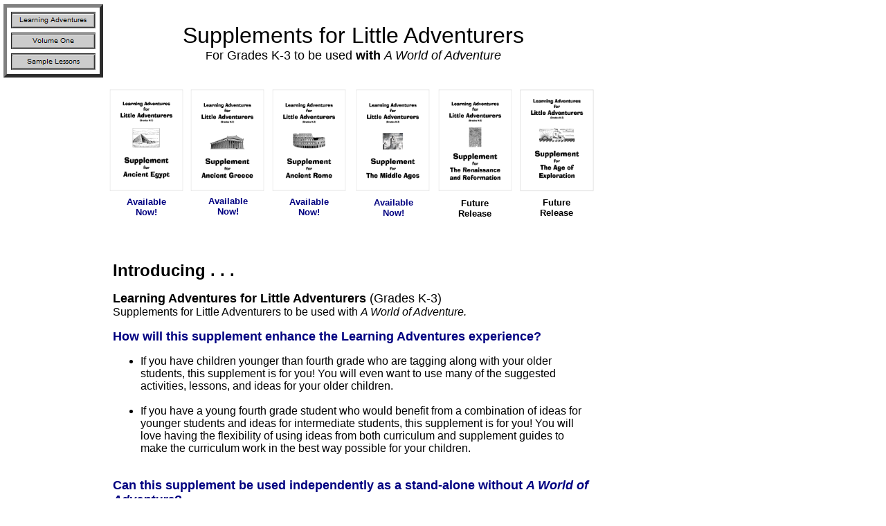

--- FILE ---
content_type: text/html
request_url: http://learning-adventures.org/Volume_One/For_Little_Adventurers/for_little_adventurers.html
body_size: 5818
content:

<!DOCTYPE HTML PUBLIC "-//W3C//DTD HTML 4.01 Transitional//EN">
<HTML>
<HEAD>
<TITLE>For Little Adventurers</TITLE>
<META HTTP-EQUIV="Content-Type" CONTENT="text/html; charset=ISO-8859-1">
<META NAME="Author" CONTENT="John Holt">
<META NAME="Generator" CONTENT="NetObjects Fusion 4.0.1 for Windows">
<META NAME="Keywords" CONTENT="unit studies,unit study curriculum, Dorian Holt, Learning Adventures, A World of Adventure, homeschool, Unit Study, home school, homeschool curriculum">
<META NAME="DESCRIPTION" CONTENT="Learning Adventures is a history based unit study curriculum for Christian homeschools covering all subjects but math for grades 4 through 8.">
<META NAME="KEYWORDS" CONTENT="Homeschool, Home School, Unit Study, Learning Adventures, Learning Adventure, Dorian Holt">
<SCRIPT TYPE="text/javascript">
<!--
function F_loadRollover(){} function F_roll(){}
//-->
</SCRIPT>
<SCRIPT TYPE="text/javascript" SRC="../../rollover.js"></SCRIPT>
</HEAD>
<BODY BGCOLOR="#FFFFFF" TEXT="#000000" LINK="#990000" VLINK="#999933" STYLE="margin: 0px;">
    <TABLE CELLPADDING="0" CELLSPACING="0" BORDER="0" WIDTH="861">
        <TR VALIGN="TOP" ALIGN="LEFT">
            <TD>
                <TABLE BORDER="0" CELLSPACING="0" CELLPADDING="0" WIDTH="147">
                    <TR VALIGN="TOP" ALIGN="LEFT">
                        <TD WIDTH="5" HEIGHT="6"><IMG SRC="../../clearpixel.gif" WIDTH="5" HEIGHT="1" BORDER="0" ALT=""></TD>
                        <TD WIDTH="65"><IMG SRC="../../clearpixel.gif" WIDTH="65" HEIGHT="1" BORDER="0" ALT=""></TD>
                        <TD WIDTH="77"><IMG SRC="../../clearpixel.gif" WIDTH="77" HEIGHT="1" BORDER="0" ALT=""></TD>
                    </TR>
                    <TR VALIGN="TOP" ALIGN="LEFT">
                        <TD HEIGHT="100"></TD>
                        <TD COLSPAN="2" WIDTH="142">
                            <TABLE ID="VerticalNavigationBar2" BORDER="5" CELLSPACING="6" CELLPADDING="0" WIDTH="142">
                                <TR VALIGN="TOP" ALIGN="LEFT">
                                    <TD WIDTH="120" HEIGHT="22"><A HREF="../../index.html" style="cursor:hand; text-decoration:none;" onMouseOver="F_loadRollover('NavigationButton1','',0);F_roll('NavigationButton1',1)" onMouseOut="F_roll(
                                        'NavigationButton1',0)"><IMG ID="NavigationButton1" NAME="NavigationButton1" HEIGHT="22" WIDTH="120" SRC="../../Learning_Adventures_Np1_1.gif"
                                         onmouseover="F_loadRollover(this,'Learning_Adventures_NRp2_1.gif',0)" BORDER="0" ALT="Learning Adventures" TITLE="Learning Adventures"></A></TD>
                                </TR>
                                <TR VALIGN="TOP" ALIGN="LEFT">
                                    <TD WIDTH="120" HEIGHT="22"><A HREF="../../Volume_One/volume_one.html" style="cursor:hand; text-decoration:none;" onMouseOver="F_loadRollover('NavigationButton2','',0);F_roll('NavigationButton2',1)" onMouseOut=
                                        "F_roll('NavigationButton2',0)"><IMG ID="NavigationButton2" NAME="NavigationButton2" HEIGHT="22" WIDTH="120" SRC="../../Volume_One_Np1_1.gif" onmouseover="F_loadRollover(this,'Volume_One_NRp2_1.gif',0)"
                                         BORDER="0" ALT="Volume One" TITLE="Volume One"></A></TD>
                                </TR>
                                <TR VALIGN="TOP" ALIGN="LEFT">
                                    <TD WIDTH="120" HEIGHT="22"><A HREF="../../Volume_One/For_Little_Adventurers/Sample_Lessons/sample_lessons.html" style="cursor:hand; text-decoration:none;" onMouseOver="F_loadRollover('NavigationButton3','',0);
                                        F_roll('NavigationButton3',1)" onMouseOut="F_roll('NavigationButton3',0)"><IMG ID="NavigationButton3" NAME="NavigationButton3" HEIGHT="22" WIDTH="120" SRC="../../Sample_Lessons_Np1_1.gif"
                                         onmouseover="F_loadRollover(this,'Sample_Lessons_NRp2_1.gif',0)" BORDER="0" ALT="Sample Lessons" TITLE="Sample Lessons"></A></TD>
                                </TR>
                            </TABLE>
                        </TD>
                    </TR>
                    <TR VALIGN="TOP" ALIGN="LEFT">
                        <TD COLSPAN="3" HEIGHT="3277"></TD>
                    </TR>
                    <TR VALIGN="TOP" ALIGN="LEFT">
                        <TD HEIGHT="29" COLSPAN="2" WIDTH="70"><A HREF="http://www.netobjects.com"><IMG ID="BuiltByNOF" HEIGHT="29" WIDTH="70" SRC="../../BuiltByNOF.gif" BORDER="0" ALT=""></A></TD>
                        <TD></TD>
                    </TR>
                </TABLE>
            </TD>
            <TD>
                <TABLE BORDER="0" CELLSPACING="0" CELLPADDING="0" WIDTH="714">
                    <TR VALIGN="TOP" ALIGN="LEFT">
                        <TD WIDTH="9" HEIGHT="33"><IMG SRC="../../clearpixel.gif" WIDTH="9" HEIGHT="1" BORDER="0" ALT=""></TD>
                        <TD WIDTH="705"><IMG SRC="../../clearpixel.gif" WIDTH="705" HEIGHT="1" BORDER="0" ALT=""></TD>
                    </TR>
                    <TR VALIGN="TOP" ALIGN="LEFT">
                        <TD></TD>
                        <TD WIDTH="705">
                            <P ALIGN="CENTER"><FONT SIZE="+3" FACE="Comic Sans MS,Chicago,Sans-serif,cursive">Supplements for Little Adventurers<BR></FONT><FONT FACE="Comic Sans MS,Chicago,Sans-serif,cursive">F</FONT><FONT SIZE="+1"
                                 FACE="Comic Sans MS,Chicago,Sans-serif,cursive">or Grades K-3 to be used <B>with</B> <I>A World of Adventure</I></FONT></P>
                        </TD>
                    </TR>
                </TABLE>
                <TABLE CELLPADDING="0" CELLSPACING="0" BORDER="0" WIDTH="709">
                    <TR VALIGN="TOP" ALIGN="LEFT">
                        <TD>
                            <TABLE BORDER="0" CELLSPACING="0" CELLPADDING="0" WIDTH="116">
                                <TR VALIGN="TOP" ALIGN="LEFT">
                                    <TD WIDTH="9" HEIGHT="37"><IMG SRC="../../clearpixel.gif" WIDTH="9" HEIGHT="1" BORDER="0" ALT=""></TD>
                                    <TD WIDTH="8"><IMG SRC="../../clearpixel.gif" WIDTH="8" HEIGHT="1" BORDER="0" ALT=""></TD>
                                    <TD WIDTH="90"><IMG SRC="../../clearpixel.gif" WIDTH="90" HEIGHT="1" BORDER="0" ALT=""></TD>
                                    <TD WIDTH="9"><IMG SRC="../../clearpixel.gif" WIDTH="9" HEIGHT="1" BORDER="0" ALT=""></TD>
                                </TR>
                                <TR VALIGN="TOP" ALIGN="LEFT">
                                    <TD HEIGHT="149"></TD>
                                    <TD COLSPAN="3" WIDTH="107"><IMG ID="Picture14" HEIGHT="149" WIDTH="107" SRC="../../Volume_One/For_Little_Adventurers/cover_page_-_Little_Adventures_-_Egypt_1.jpg" BORDER="0"
                                         ALT="cover page - Little Adventures - Egypt_1" TITLE="cover page - Little Adventures - Egypt_1"></TD>
                                </TR>
                                <TR VALIGN="TOP" ALIGN="LEFT">
                                    <TD COLSPAN="4" HEIGHT="7"></TD>
                                </TR>
                                <TR VALIGN="TOP" ALIGN="LEFT">
                                    <TD COLSPAN="2"></TD>
                                    <TD WIDTH="90">
                                        <P ALIGN="CENTER"><B><FONT COLOR="#000080" SIZE="-1" FACE="Comic Sans MS,Chicago,Sans-serif,cursive">Available<BR>Now!</FONT></B></P>
                                    </TD>
                                    <TD></TD>
                                </TR>
                            </TABLE>
                        </TD>
                        <TD>
                            <TABLE BORDER="0" CELLSPACING="0" CELLPADDING="0" WIDTH="117">
                                <TR VALIGN="TOP" ALIGN="LEFT">
                                    <TD WIDTH="10" HEIGHT="37"><IMG SRC="../../clearpixel.gif" WIDTH="10" HEIGHT="1" BORDER="0" ALT=""></TD>
                                    <TD WIDTH="9"><IMG SRC="../../clearpixel.gif" WIDTH="9" HEIGHT="1" BORDER="0" ALT=""></TD>
                                    <TD WIDTH="90"><IMG SRC="../../clearpixel.gif" WIDTH="90" HEIGHT="1" BORDER="0" ALT=""></TD>
                                    <TD WIDTH="8"><IMG SRC="../../clearpixel.gif" WIDTH="8" HEIGHT="1" BORDER="0" ALT=""></TD>
                                </TR>
                                <TR VALIGN="TOP" ALIGN="LEFT">
                                    <TD HEIGHT="149"></TD>
                                    <TD COLSPAN="3" WIDTH="107"><IMG ID="Picture16" HEIGHT="149" WIDTH="107" SRC="../../Volume_One/For_Little_Adventurers/Cover_page_-_Little_Adventures_-_Greece_1.jpg" BORDER="0"
                                         ALT="Cover page - Little Adventures - Greece_1" TITLE="Cover page - Little Adventures - Greece_1"></TD>
                                </TR>
                                <TR VALIGN="TOP" ALIGN="LEFT">
                                    <TD COLSPAN="4" HEIGHT="6"></TD>
                                </TR>
                                <TR VALIGN="TOP" ALIGN="LEFT">
                                    <TD COLSPAN="2"></TD>
                                    <TD WIDTH="90">
                                        <P ALIGN="CENTER"><B><FONT COLOR="#000080" SIZE="-1" FACE="Comic Sans MS,Chicago,Sans-serif,cursive">Available<BR>Now!</FONT></B></P>
                                    </TD>
                                    <TD></TD>
                                </TR>
                            </TABLE>
                        </TD>
                        <TD>
                            <TABLE BORDER="0" CELLSPACING="0" CELLPADDING="0" WIDTH="118">
                                <TR VALIGN="TOP" ALIGN="LEFT">
                                    <TD WIDTH="11" HEIGHT="37"><IMG SRC="../../clearpixel.gif" WIDTH="11" HEIGHT="1" BORDER="0" ALT=""></TD>
                                    <TD WIDTH="8"><IMG SRC="../../clearpixel.gif" WIDTH="8" HEIGHT="1" BORDER="0" ALT=""></TD>
                                    <TD WIDTH="90"><IMG SRC="../../clearpixel.gif" WIDTH="90" HEIGHT="1" BORDER="0" ALT=""></TD>
                                    <TD WIDTH="9"><IMG SRC="../../clearpixel.gif" WIDTH="9" HEIGHT="1" BORDER="0" ALT=""></TD>
                                </TR>
                                <TR VALIGN="TOP" ALIGN="LEFT">
                                    <TD HEIGHT="149"></TD>
                                    <TD COLSPAN="3" WIDTH="107"><IMG ID="Picture17" HEIGHT="149" WIDTH="107" SRC="../../Volume_One/For_Little_Adventurers/Cover_page_-_Little_Adventures_-_Rome_1.jpg" BORDER="0"
                                         ALT="Cover page - Little Adventures - Rome_1" TITLE="Cover page - Little Adventures - Rome_1"></TD>
                                </TR>
                                <TR VALIGN="TOP" ALIGN="LEFT">
                                    <TD COLSPAN="4" HEIGHT="7"></TD>
                                </TR>
                                <TR VALIGN="TOP" ALIGN="LEFT">
                                    <TD COLSPAN="2"></TD>
                                    <TD WIDTH="90">
                                        <P ALIGN="CENTER"><B><FONT COLOR="#000080" SIZE="-1" FACE="Comic Sans MS,Chicago,Sans-serif,cursive">Available<BR>Now!</FONT></B></P>
                                    </TD>
                                    <TD></TD>
                                </TR>
                            </TABLE>
                        </TD>
                        <TD>
                            <TABLE BORDER="0" CELLSPACING="0" CELLPADDING="0" WIDTH="121">
                                <TR VALIGN="TOP" ALIGN="LEFT">
                                    <TD WIDTH="14" HEIGHT="37"><IMG SRC="../../clearpixel.gif" WIDTH="14" HEIGHT="1" BORDER="0" ALT=""></TD>
                                    <TD WIDTH="9"><IMG SRC="../../clearpixel.gif" WIDTH="9" HEIGHT="1" BORDER="0" ALT=""></TD>
                                    <TD WIDTH="90"><IMG SRC="../../clearpixel.gif" WIDTH="90" HEIGHT="1" BORDER="0" ALT=""></TD>
                                    <TD WIDTH="8"><IMG SRC="../../clearpixel.gif" WIDTH="8" HEIGHT="1" BORDER="0" ALT=""></TD>
                                </TR>
                                <TR VALIGN="TOP" ALIGN="LEFT">
                                    <TD HEIGHT="149"></TD>
                                    <TD COLSPAN="3" WIDTH="107"><IMG ID="Picture18" HEIGHT="149" WIDTH="107" SRC="../../Volume_One/For_Little_Adventurers/Cover_page_-_Little_Adventures_-_Middle_Ages_1.jpg" BORDER="0"
                                         ALT="Cover page - Little Adventures - Middle Ages_1" TITLE="Cover page - Little Adventures - Middle Ages_1"></TD>
                                </TR>
                                <TR VALIGN="TOP" ALIGN="LEFT">
                                    <TD COLSPAN="4" HEIGHT="8"></TD>
                                </TR>
                                <TR VALIGN="TOP" ALIGN="LEFT">
                                    <TD COLSPAN="2"></TD>
                                    <TD WIDTH="90">
                                        <P ALIGN="CENTER"><B><FONT COLOR="#000080" SIZE="-1" FACE="Comic Sans MS,Chicago,Sans-serif,cursive">Available<BR>Now!</FONT></B></P>
                                    </TD>
                                    <TD></TD>
                                </TR>
                            </TABLE>
                        </TD>
                        <TD>
                            <TABLE BORDER="0" CELLSPACING="0" CELLPADDING="0" WIDTH="119">
                                <TR VALIGN="TOP" ALIGN="LEFT">
                                    <TD WIDTH="12" HEIGHT="37"><IMG SRC="../../clearpixel.gif" WIDTH="12" HEIGHT="1" BORDER="0" ALT=""></TD>
                                    <TD WIDTH="8"><IMG SRC="../../clearpixel.gif" WIDTH="8" HEIGHT="1" BORDER="0" ALT=""></TD>
                                    <TD WIDTH="90"><IMG SRC="../../clearpixel.gif" WIDTH="90" HEIGHT="1" BORDER="0" ALT=""></TD>
                                    <TD WIDTH="9"><IMG SRC="../../clearpixel.gif" WIDTH="9" HEIGHT="1" BORDER="0" ALT=""></TD>
                                </TR>
                                <TR VALIGN="TOP" ALIGN="LEFT">
                                    <TD HEIGHT="149"></TD>
                                    <TD COLSPAN="3" WIDTH="107"><IMG ID="Picture19" HEIGHT="149" WIDTH="107" SRC="../../Volume_One/For_Little_Adventurers/Cover_page_-_Little_Adventures_-_Ren___Ref_1.jpg" BORDER="0"
                                         ALT="Cover page - Little Adventures - Ren & Ref_1" TITLE="Cover page - Little Adventures - Ren & Ref_1"></TD>
                                </TR>
                                <TR VALIGN="TOP" ALIGN="LEFT">
                                    <TD COLSPAN="4" HEIGHT="9"></TD>
                                </TR>
                                <TR VALIGN="TOP" ALIGN="LEFT">
                                    <TD COLSPAN="2"></TD>
                                    <TD WIDTH="90">
                                        <P ALIGN="CENTER"><B><FONT SIZE="-1" FACE="Comic Sans MS,Chicago,Sans-serif,cursive">Future<BR>Release</FONT></B></P>
                                    </TD>
                                    <TD></TD>
                                </TR>
                            </TABLE>
                        </TD>
                        <TD>
                            <TABLE BORDER="0" CELLSPACING="0" CELLPADDING="0" WIDTH="118">
                                <TR VALIGN="TOP" ALIGN="LEFT">
                                    <TD WIDTH="11" HEIGHT="37"><IMG SRC="../../clearpixel.gif" WIDTH="11" HEIGHT="1" BORDER="0" ALT=""></TD>
                                    <TD WIDTH="8"><IMG SRC="../../clearpixel.gif" WIDTH="8" HEIGHT="1" BORDER="0" ALT=""></TD>
                                    <TD WIDTH="90"><IMG SRC="../../clearpixel.gif" WIDTH="90" HEIGHT="1" BORDER="0" ALT=""></TD>
                                    <TD WIDTH="9"><IMG SRC="../../clearpixel.gif" WIDTH="9" HEIGHT="1" BORDER="0" ALT=""></TD>
                                </TR>
                                <TR VALIGN="TOP" ALIGN="LEFT">
                                    <TD HEIGHT="149"></TD>
                                    <TD COLSPAN="3" WIDTH="107"><IMG ID="Picture15" HEIGHT="149" WIDTH="107" SRC="../../Volume_One/For_Little_Adventurers/Cover_page_-_Little_Adventures_-_Age_of_Exploration_2.jpg" BORDER="0"
                                         ALT="Cover page - Little Adventures - Age of Exploration_2" TITLE="Cover page - Little Adventures - Age of Exploration_2"></TD>
                                </TR>
                                <TR VALIGN="TOP" ALIGN="LEFT">
                                    <TD COLSPAN="4" HEIGHT="8"></TD>
                                </TR>
                                <TR VALIGN="TOP" ALIGN="LEFT">
                                    <TD COLSPAN="2"></TD>
                                    <TD WIDTH="90">
                                        <P ALIGN="CENTER"><B><FONT SIZE="-1" FACE="Comic Sans MS,Chicago,Sans-serif,cursive">Future<BR>Release</FONT></B></P>
                                    </TD>
                                    <TD></TD>
                                </TR>
                            </TABLE>
                        </TD>
                    </TR>
                </TABLE>
                <TABLE BORDER="0" CELLSPACING="0" CELLPADDING="0" WIDTH="706">
                    <TR VALIGN="TOP" ALIGN="LEFT">
                        <TD WIDTH="14" HEIGHT="61"><IMG SRC="../../clearpixel.gif" WIDTH="14" HEIGHT="1" BORDER="0" ALT=""></TD>
                        <TD WIDTH="692"><IMG SRC="../../clearpixel.gif" WIDTH="692" HEIGHT="1" BORDER="0" ALT=""></TD>
                    </TR>
                    <TR VALIGN="TOP" ALIGN="LEFT">
                        <TD></TD>
                        <TD WIDTH="692">
                            <P><B><FONT SIZE="+2" FACE="Comic Sans MS,Chicago,Sans-serif,cursive">Introducing . . .</FONT></B></P>
                            <P><B><FONT SIZE="+1" FACE="Comic Sans MS,Chicago,Sans-serif,cursive">Learning Adventures for Little Adventurers </FONT></B><FONT SIZE="+1" FACE="Comic Sans MS,Chicago,Sans-serif,cursive">(Grades K-3)<BR></FONT><FONT
                                 FACE="Comic Sans MS,Chicago,Sans-serif,cursive">Supplements for Little Adventurers to be used with <I>A World of Adventure.</I></FONT></P>
                            <P ALIGN="LEFT"><B><FONT COLOR="#000080" SIZE="+1" FACE="Comic Sans MS,Chicago,Sans-serif,cursive">How will this supplement enhance the Learning Adventures experience? </FONT></B></P>
                            <UL>
                                <LI><FONT FACE="Comic Sans MS,Chicago,Sans-serif,cursive">If you have children younger than fourth grade who are tagging along with your older students, this supplement is for you!&nbsp;You will even want to use 
                                    many of the suggested activities, lessons, and ideas for your older children.&nbsp;<BR>&nbsp;</FONT></LI>
                                <LI><FONT FACE="Comic Sans MS,Chicago,Sans-serif,cursive">If you have a young fourth grade student who would benefit from a combination of ideas for younger students and ideas for intermediate students, this 
                                    supplement is for you!&nbsp;You will love having the flexibility of using ideas from both curriculum and supplement guides to make the curriculum work in the best way possible for your children.</FONT></LI>
                            </UL>
                            <P ALIGN="LEFT"><BR><B><FONT COLOR="#000080" SIZE="+1" FACE="Comic Sans MS,Chicago,Sans-serif,cursive">Can this supplement be used independently as a stand-alone without <I>A World of Adventure</I>?</FONT></B></P>
                            <P><B><FONT FACE="Comic Sans MS,Chicago,Sans-serif,cursive">No!</FONT></B><FONT FACE="Comic Sans MS,Chicago,Sans-serif,cursive">&nbsp;Many of the lessons in the supplement will require you to refer to <I>A World of Adventure</I> in order to complete the lesson.</FONT>
                            </P>
                            <P><BR><B><FONT COLOR="#000080" FACE="Comic Sans MS,Chicago,Sans-serif,cursive">How many of the lessons/activities provided in the supplement should I use for my young children each day?</FONT></B></P>
                            <P><FONT FACE="Comic Sans MS,Chicago,Sans-serif,cursive">As many as you like!&nbsp;Many of the lessons will direct you to listen to and participate with the older children in AWOA as well as providing you with an 
                                additional activity especially suited to a younger student.&nbsp;In other cases, alternative lessons and activities will be provided for the younger child.&nbsp;In either of these cases, the extra activities will 
                                not just keep your child &quot;busy&quot; - but they will provide constructive activities, learning growth, and enrichment in the process.&nbsp;In addition, skills and concepts especially for the younger student 
                                will be featured.&nbsp;You will likely want to do as many of the activities and lessons in the supplement that you can, but they are meant for the parent to choose which work best for each day.&nbsp;So, while you 
                                don&#39;t have to do all of them every day, it will be a help to you in involving your younger children if you do!</FONT></P>
                            <P><BR><B><FONT COLOR="#000080" FACE="Comic Sans MS,Chicago,Sans-serif,cursive">Are the games and activities in the lessons of the supplement parent-made or student-made?</FONT></B></P>
                            <P><FONT FACE="Comic Sans MS,Chicago,Sans-serif,cursive">Almost all of the games and activities in the supplement are meant to be student-made.&nbsp;We have planned them carefully so the children will be involved in 
                                learning while they are making their games.&nbsp;Writing spelling words on note cards from the marker board for their spelling game/activity is something children can do that will also provide practice in 
                                spelling!&nbsp;Cutting out fish for a learning game is something that even a kindergarten student can do that will foster creativity and cutting skills.&nbsp;Their fish won&#39;t be as perfect as a parent&#39;s 
                                would be, but they are fish to the child nonetheless!&nbsp;Some lessons will require more guidance and involvement from parents than others, and each child will be working at varying ability levels, so parents will 
                                decide where each child &quot;fits&quot; in each activity.</FONT></P>
                            <P><BR><B><FONT COLOR="#000080" FACE="Comic Sans MS,Chicago,Sans-serif,cursive">Are the lessons ever age-specific?</FONT></B></P>
                            <P><FONT FACE="Comic Sans MS,Chicago,Sans-serif,cursive">Many of the activities in the supplement are things that all the children, regardless of their age, will want to do.&nbsp;Others are especially suited for the 
                                youngest learners, and still others are suited more appropriately for the 2nd or 3rd grade student.&nbsp;When phonics enrichment skill levels are involved, we will usually offer different ideas for children at 
                                various levels.&nbsp;Activities for &quot;Emergent Students&quot; are those that will focus on the earliest learning skills and are usually best for preschool and kindergarten students who are just learning early 
                                literacy concepts.&nbsp;Activities for &quot;Beginning Students&quot; will overlap somewhat with the emergent skills category and will focus on the early learning skills that a kindergarten or beginning first grade 
                                student would be mastering.&nbsp;Activities for &quot;Continuing Students&quot; will overlap somewhat with the beginning skills category and will feature the continuing phonics skills, such as letter-sound 
                                relationships and patterns in words, and blending of letters and letter combinations to read new words.&nbsp;The same three skill levels will apply to spelling and grammar lessons.&nbsp;The Introduction in each 
                                supplement packet will explain this thoroughly.&nbsp;It&#39;s important not to put children into grade level &quot;boxes&quot; as some very young students will be early and strong readers while some primary students 
                                in grades 2-3 will still be struggling with reading concepts.&nbsp;Be sure to choose the activity and level that will meet the needs of the individual child for maximum learning experiences!</FONT></P>
                            <P><BR><B><FONT COLOR="#000080" FACE="Comic Sans MS,Chicago,Sans-serif,cursive">Which subject areas are included in the supplement packets?</FONT></B></P>
                            <P><FONT FACE="Comic Sans MS,Chicago,Sans-serif,cursive">The same subjects that are included in <I>A World of Adventure</I> are also included in the supplements.&nbsp;Bible, language arts, social studies, science, and fine arts for the K-Grade 3 student are included in each supplement packet.&nbsp;Comprehensive Phonics Instruction, Math, and Handwriting are NOT included.&nbsp;These three subjects should be taught with formal programs that will teach the student the correct progression of skills and concepts.&nbsp;However, phonics enrichment activities are included at early elementary levels in our supplement packets, and there will be plenty of opportunities to practice handwriting skills as well.&nbsp;These will all serve as a fun review that will be integrated with the rest of the curriculum.</FONT>
                            </P>
                            <P><BR><B><FONT COLOR="#000080" FACE="Comic Sans MS,Chicago,Sans-serif,cursive">Do I need a separate comprehensive phonics program for a second or third grader?</FONT></B></P>
                            <P><FONT FACE="Comic Sans MS,Chicago,Sans-serif,cursive">If you have an emergent or beginning student, you will need a pre-phonics/phonics program of your choice.&nbsp;For children who are already reading well, a 
                                phonics workbook to practice reading skills is helpful to provide a consistent exposure to continue mastering sound-letter relationships and patterns in words.&nbsp;However, a complete phonics program for strong 
                                readers is not necessary.&nbsp;We will provide phonics enrichment activities that will enhance the unit topics for your benefit and convenience. </FONT></P>
                            <P><FONT FACE="Comic Sans MS,Chicago,Sans-serif,cursive">Currently Available:</FONT></P>
                            <P><FONT FACE="Comic Sans MS,Chicago,Sans-serif,cursive">Ancient Egypt Supplement for Little Adventurers $15 (101 pages)&nbsp;</FONT></P>
                            <P><FONT FACE="Comic Sans MS,Chicago,Sans-serif,cursive">Ancient Greece Supplement for Little Adventurers $15 (104 pages) </FONT></P>
                            <P><FONT FACE="Comic Sans MS,Chicago,Sans-serif,cursive">Ancient Rome Supplement for Little Adventurers $15 (101 pages) </FONT></P>
                            <P><FONT FACE="Comic Sans MS,Chicago,Sans-serif,cursive">Middle Ages Supplement for Little Adventurers $15 (140 pages)</FONT></P>
                            <P><A HREF="../../Volume_One/For_Little_Adventurers/Sample_Lessons/sample_lessons.html"><FONT COLOR="#000080" FACE="Comic Sans MS,Chicago,Sans-serif,cursive">(Click here for sample supplement days.)</FONT></A><FONT COLOR="#000080"
                                 FACE="Comic Sans MS,Chicago,Sans-serif,cursive">&nbsp;&nbsp;&nbsp;&nbsp;&nbsp;&nbsp;&nbsp;&nbsp;&nbsp;&nbsp;&nbsp;&nbsp;&nbsp;</FONT><A HREF="../../Order_Information/order_information.html"><B><FONT COLOR="#993333"
                                 SIZE="-1" FACE="Comic Sans MS,Chicago,Sans-serif,cursive">Click here to order</FONT></B></A></P>
                            <P>&nbsp;</P>
                        </TD>
                    </TR>
                </TABLE>
                <TABLE CELLPADDING="0" CELLSPACING="0" BORDER="0" WIDTH="615">
                    <TR VALIGN="TOP" ALIGN="LEFT">
                        <TD>
                            <TABLE BORDER="0" CELLSPACING="0" CELLPADDING="0" WIDTH="381">
                                <TR VALIGN="TOP" ALIGN="LEFT">
                                    <TD WIDTH="115" HEIGHT="74"><IMG SRC="../../clearpixel.gif" WIDTH="115" HEIGHT="1" BORDER="0" ALT=""></TD>
                                    <TD WIDTH="101"><IMG SRC="../../clearpixel.gif" WIDTH="101" HEIGHT="1" BORDER="0" ALT=""></TD>
                                    <TD></TD>
                                    <TD WIDTH="108"><IMG SRC="../../clearpixel.gif" WIDTH="108" HEIGHT="1" BORDER="0" ALT=""></TD>
                                </TR>
                                <TR VALIGN="TOP" ALIGN="LEFT">
                                    <TD COLSPAN="2" HEIGHT="24"></TD>
                                    <TD WIDTH="57"><A HREF="../../Volume_One/Scope_and_Sequence/scope_and_sequence.html"><IMG ID="Picture52" HEIGHT="24" WIDTH="57" SRC="../../next.jpg" BORDER="0" ALT=""></A></TD>
                                    <TD></TD>
                                </TR>
                                <TR VALIGN="TOP" ALIGN="LEFT">
                                    <TD COLSPAN="4" HEIGHT="3"></TD>
                                </TR>
                                <TR VALIGN="TOP" ALIGN="LEFT">
                                    <TD></TD>
                                    <TD COLSPAN="3" WIDTH="266">
                                        <P ALIGN="CENTER"><B><FONT SIZE="-1" FACE="Comic Sans MS,Chicago,Sans-serif,cursive">Click next to advance<BR>to the Scope and Sequence page</FONT></B></P>
                                    </TD>
                                </TR>
                            </TABLE>
                        </TD>
                        <TD>
                            <TABLE BORDER="0" CELLSPACING="0" CELLPADDING="0" WIDTH="234">
                                <TR VALIGN="TOP" ALIGN="LEFT">
                                    <TD WIDTH="108" HEIGHT="78"><IMG SRC="../../clearpixel.gif" WIDTH="108" HEIGHT="1" BORDER="0" ALT=""></TD>
                                    <TD></TD>
                                </TR>
                                <TR VALIGN="TOP" ALIGN="LEFT">
                                    <TD HEIGHT="64"></TD>
                                    <TD WIDTH="126"><A HREF="../../Order_Information/order_information.html"><IMG ID="Picture53" HEIGHT="64" WIDTH="126" SRC="../../order_page_001.jpg" BORDER="0" ALT=""></A></TD>
                                </TR>
                            </TABLE>
                        </TD>
                    </TR>
                </TABLE>
                <TABLE BORDER="0" CELLSPACING="0" CELLPADDING="0" WIDTH="695">
                    <TR VALIGN="TOP" ALIGN="LEFT">
                        <TD WIDTH="18" HEIGHT="157"><IMG SRC="../../clearpixel.gif" WIDTH="18" HEIGHT="1" BORDER="0" ALT=""></TD>
                        <TD></TD>
                    </TR>
                    <TR VALIGN="TOP" ALIGN="LEFT">
                        <TD HEIGHT="68"></TD>
                        <TD WIDTH="677"><IMG ID="Picture13" HEIGHT="68" WIDTH="677" SRC="../../water.gif" BORDER="0" ALT=""></TD>
                    </TR>
                </TABLE>
                <TABLE CELLPADDING="0" CELLSPACING="0" BORDER="0" WIDTH="711">
                    <TR VALIGN="TOP" ALIGN="LEFT">
                        <TD>
                            <TABLE BORDER="0" CELLSPACING="0" CELLPADDING="0" WIDTH="469">
                                <TR VALIGN="TOP" ALIGN="LEFT">
                                    <TD WIDTH="125" HEIGHT="37"><IMG SRC="../../clearpixel.gif" WIDTH="125" HEIGHT="1" BORDER="0" ALT=""></TD>
                                    <TD WIDTH="2"><IMG SRC="../../clearpixel.gif" WIDTH="2" HEIGHT="1" BORDER="0" ALT=""></TD>
                                    <TD WIDTH="5"><IMG SRC="../../clearpixel.gif" WIDTH="5" HEIGHT="1" BORDER="0" ALT=""></TD>
                                    <TD WIDTH="175"><IMG SRC="../../clearpixel.gif" WIDTH="175" HEIGHT="1" BORDER="0" ALT=""></TD>
                                    <TD WIDTH="101"><IMG SRC="../../clearpixel.gif" WIDTH="101" HEIGHT="1" BORDER="0" ALT=""></TD>
                                    <TD WIDTH="61"><IMG SRC="../../clearpixel.gif" WIDTH="61" HEIGHT="1" BORDER="0" ALT=""></TD>
                                </TR>
                                <TR VALIGN="TOP" ALIGN="LEFT">
                                    <TD></TD>
                                    <TD COLSPAN="3" WIDTH="182">
                                        <P><FONT SIZE="+1" FACE="Comic Sans MS,Chicago,Sans-serif,cursive">Learning Adventures<BR>1146 Kensington Ct.<BR>Seymour, IN&nbsp;47274</FONT></P>
                                    </TD>
                                    <TD COLSPAN="2"></TD>
                                </TR>
                                <TR VALIGN="TOP" ALIGN="LEFT">
                                    <TD COLSPAN="6" HEIGHT="21"></TD>
                                </TR>
                                <TR VALIGN="TOP" ALIGN="LEFT">
                                    <TD COLSPAN="2"></TD>
                                    <TD COLSPAN="4" WIDTH="342">
                                        <P><FONT FACE="Comic Sans MS,Chicago,Sans-serif,cursive">E-mail: </FONT><A HREF="mailto:dorian@learning-adventures.org"><FONT FACE="Comic Sans MS,Chicago,Sans-serif,cursive">Dorian@Learning-Adventures.org</FONT></A><FONT
                                             FACE="Comic Sans MS,Chicago,Sans-serif,cursive"><BR>Phone:&nbsp;(812) 523-0999</FONT></P>
                                    </TD>
                                </TR>
                                <TR VALIGN="TOP" ALIGN="LEFT">
                                    <TD COLSPAN="6" HEIGHT="24"></TD>
                                </TR>
                                <TR VALIGN="TOP" ALIGN="LEFT">
                                    <TD COLSPAN="3"></TD>
                                    <TD COLSPAN="2" WIDTH="276">
                                        <P ALIGN="LEFT"><FONT SIZE="-2" FACE="Comic Sans MS,Chicago,Sans-serif,cursive">Copyright 2026 Learning Adventures, all rights reserved</FONT></P>
                                    </TD>
                                    <TD></TD>
                                </TR>
                            </TABLE>
                        </TD>
                        <TD>
                            <TABLE BORDER="0" CELLSPACING="0" CELLPADDING="0">
                                <TR VALIGN="TOP" ALIGN="LEFT">
                                    <TD WIDTH="90" HEIGHT="37"><IMG SRC="../../clearpixel.gif" WIDTH="90" HEIGHT="1" BORDER="0" ALT=""></TD>
                                    <TD></TD>
                                </TR>
                                <TR VALIGN="TOP" ALIGN="LEFT">
                                    <TD></TD>
                                    <TD NOWRAP>
                                        <P>[<A HREF="../../index.html">Learning&nbsp;Adventures</A>]<BR>[<A HREF="../../About_Our_Curriculum/about_our_curriculum.html">About&nbsp;Our&nbsp;Curriculum</A>]<BR>[<A
                                             HREF="../../Volume_One/volume_one.html">Volume&nbsp;One</A>]<BR>[<A HREF="../../Volume_Two/volume_two.html">Volume&nbsp;Two</A>]<BR>[<A HREF="../../Volume_Three/volume_three.html">Volume&nbsp;Three</A>]
                                            <BR>[<A HREF="../../F_A_Q_/f_a_q_.html">F.A.Q.</A>]<BR>[<A HREF="../../Customer_Comments/customer_comments.html">Customer&nbsp;Comments</A>]<BR>[<A
                                             HREF="../../Sample_Lesson_Plans/sample_lesson_plans.html">Sample&nbsp;Lesson&nbsp;Plans</A>]<BR>[<A HREF="../../About_the_Author/about_the_author.html">About&nbsp;the&nbsp;Author</A>]<BR>[<A
                                             HREF="../../Order_Information/order_information.html">Order&nbsp;Information</A>]<BR>[<A HREF="../../Conference_Talks/conference_talks.html">Conference&nbsp;Talks</A>]<BR>[<A
                                             HREF="../../Projected_Volumes/projected_volumes.html">Projected&nbsp;Volumes</A>]</P>
                                    </TD>
                                </TR>
                            </TABLE>
                        </TD>
                    </TR>
                </TABLE>
            </TD>
        </TR>
    </TABLE>
</BODY>
</HTML>
 

--- FILE ---
content_type: application/javascript
request_url: http://learning-adventures.org/rollover.js
body_size: 5371
content:
/**
* Fusion 8 DHTML Menus
*/
var GLOBAL_LoadedImages=new Array();var GLOBAL_CurrentItem="";var GLOBAL_Close=null;var GLOBAL_Hide=null;var GLOBAL_items=new NOF_OpenedItems();var GLOBAL_slideItem=null;var GLOBAL_slideSpeed=10;var GLOBAL_slidePixel=0;var GLOBAL_slideMinOffset=-800;var GLOBAL_slideMaxOffset=800;var useDebuger=false;
function NOF_DOMBrowser(){
this.getMenuItemLayerStartString=function getMenuItemLayerStartString(menuItemId, parentId){
parentId=((parentId !=null)&&(parentId !="undefined")&&(typeof(parentId)!="undefined"))
? new String(parentId + CONSTANTS.MENU_LAYER_SUFIX): null;menuItemId +=CONSTANTS.MENU_LAYER_SUFIX;var isAutoClose=typeof(C_MENU_AUTO_CLOSE)=="undefined"||C_MENU_AUTO_CLOSE==true ? "true" : "false";return '<DIV ID="' + menuItemId + '" isautoclose="' + isAutoClose + '" STYLE="z-index:5;filter:blendTrans(duration=0.5)" onmouseover="NOF_KeepOpen(\'' + menuItemId + '\', ' + parentId + ')" onmouseout="NOF_KeepClose()">';}
this.getMenuItemLayerEndString=function getMenuItemLayerEndString(){return '</DIV>';}
this.showMenuItem=function showMenuItem(image, item, offsetX, offsetY, openEffect){
if(typeof(item)=="string")
item=this.getItem(item)
image=typeof(image)=="string" ? this.getItem(image): image;var top=this.findItemTopOffset(image);var left=this.findItemLeftOffset(image);var slideDirection="";if(openEffect.indexOf("left")> -1||openEffect.indexOf("Left")> -1){top  +=offsetY;left -=offsetX;slideDirection="left";}else if(openEffect.indexOf("top")> -1||openEffect.indexOf("Top")> -1){top   -=offsetY;left +=offsetX;slideDirection="top";}else if(openEffect.indexOf("right")> -1||openEffect.indexOf("Right")> -1){top  +=offsetY;left +=offsetX;slideDirection="right";}else{top   +=offsetY;left +=offsetX;slideDirection="bottom";}
if(item==null||typeof(item.style)=="undefined"||item.style==null)
return;item.style.top=top;item.style.left=left;item.style.visibility="visible";if(openEffect.indexOf("slide")> -1)
this.slideEffect(item, slideDirection);else if(openEffect.indexOf("fade")> -1)
this.fadeEffect(item);}
this.hideMenuItem=function hideMenuItem(item){
if(typeof(item)=="string")
item=this.getItem(item)
if(item==null||typeof(item)=="undefined"||item==""||typeof(item)=="number")
return;item.style.visibility="hidden";}
this.findItemLeftOffset=function findItemLeftOffset(item){
var offset=item.offsetLeft;if(item.offsetParent)
offset +=this.findItemLeftOffset(item.offsetParent);return offset;}
this.findItemTopOffset=function findItemTopOffset(item){
var offset=item.offsetTop;if(item.offsetParent)
offset +=this.findItemTopOffset(item.offsetParent);return offset;}
this.getItem=function getItem(itemId){return document.getElementById(itemId);}
this.getItemAttribute=function getItemAttribute(itemId, attrId){
if(this.getItem(itemId)){var attr=this.getItem(itemId).attributes;return eval("attr." + attrId.toLowerCase()+ ".value");}
}
this.debug=function debug(txt){
var container=this.getItem("debug");if(useDebuger)
container.value +=txt + "\n";}
this.fadeEffect=function fadeEffect(item){
item.style.visibility="hidden";item.filters.blendTrans.Apply();item.filters.blendTrans.Play();item.style.visibility="visible";}
this.slideEffect=function slideEffect(item, margin){
GLOBAL_slideItem=item;this.setItemClip('rect(auto, auto, auto, auto)');GLOBAL_slidePixel=(margin=="top"||margin=="left")? 100 : 0;this.playEffect(margin);}
this.playEffect=function playEffect(margin){
var clip=GLOBAL_slideItem.style.clip;if(clip.indexOf("-")> 0)
return;if(GLOBAL_slidePixel < GLOBAL_slideMinOffset||GLOBAL_slidePixel > GLOBAL_slideMaxOffset)
return;var rect='rect(';if(margin=="top"){GLOBAL_slidePixel -=3;rect +=GLOBAL_slidePixel +'px auto auto auto)';}else if(margin=="right"){GLOBAL_slidePixel +=3;rect +='auto ' + GLOBAL_slidePixel +'px auto auto)';}else if(margin=="bottom"){GLOBAL_slidePixel +=3;rect +='auto auto ' + GLOBAL_slidePixel + 'px auto)';}else{GLOBAL_slidePixel -=3;rect +='auto auto auto ' + GLOBAL_slidePixel + 'px)';}
this.setItemClip(rect);setTimeout('browser.playEffect("' + margin + '")', GLOBAL_slideSpeed);}
this.setItemClip=function setItemClip(rect){GLOBAL_slideItem.style.clip=rect;}
this.getLayerTag=function getLayerTag(){return "div"};}
function NOF_BrowserNetscapeNavigator(){
window.onclick=HideMenu;this.fadeEffect=function fadeEffect(){return;};
GLOBAL_slideSpeed=1;return this;}
NOF_BrowserNetscapeNavigator.prototype=new NOF_DOMBrowser;function NOF_BrowserInternetExplorer(){
document.onmouseup=HideMenu;}
NOF_BrowserInternetExplorer.prototype=new NOF_DOMBrowser;
function NOF_BrowserNetscape4x(){
this.getMenuItemLayerStartString=function getMenuItemLayerStartString(menuItemId, parentId){
parentId=((parentId !=null)&&(parentId !="undefined")&&(typeof(parentId)!="undefined"))
? new String(parentId + CONSTANTS.MENU_LAYER_SUFIX): null;menuItemId +=CONSTANTS.MENU_LAYER_SUFIX;var isAutoClose=typeof(C_MENU_AUTO_CLOSE)=="undefined"||C_MENU_AUTO_CLOSE==true ? "true" : "false";return '<layer ID="' + menuItemId + '" isautoclose="' + isAutoClose + '" onmouseover="NOF_KeepOpen(\'' + menuItemId + '\', ' + parentId + ')" onmouseout="NOF_KeepClose()">';}
this.getMenuItemLayerEndString=function getMenuItemLayerEndString(){return '</layer>';}
this.getImageParent=function getImageParent(imageObject){
for(var position=0;position < document.layers.length;position++){var layer=document.layers[position];for(var imagePosition=0;imagePosition < layer.document.images.length;imagePosition++){if(layer.document.images[imagePosition].name==imageObject.name){return layer;}
}
}
return null;}
this.showMenuItem=function showMenuItem(image, item, offsetX, offsetY, openEffect){
var parent=this.getImageParent(image);var itemId=image;if(typeof(item)=="string")
item=this.getItem(item)
image=typeof(image)=="string" ? this.getItem(image): image;var top=this.findItemTopOffset(image);var left=this.findItemLeftOffset(image);if(parent !=null){left +=parent.pageX;top +=parent.pageY;}
var slideDirection="";if(openEffect.indexOf("left")> -1||openEffect.indexOf("Left")> -1){top  +=offsetY;left -=offsetX;slideDirection="left";}else if(openEffect.indexOf("top")> -1||openEffect.indexOf("Top")> -1){top   -=offsetY;left +=offsetX;slideDirection="top";}else if(openEffect.indexOf("right")> -1||openEffect.indexOf("Right")> -1){top  +=offsetY;left +=offsetX;slideDirection="right";}else{top   +=offsetY;left  +=offsetX;slideDirection="bottom";}
if(typeof(item)=="undefined")
return;
item.y=parseInt(top);item.x=parseInt(left);item.visibility="visible";if(openEffect.indexOf("slide")> -1)
this.slideEffect(item, slideDirection);else if(openEffect.indexOf("fade")> -1){this.fadeEffect(item);}
}
this.hideMenuItem=function hideMenuItem(item){if(typeof(item)=="string")
item=this.getItem(item)
if(item==null||typeof(item)=="undefined"||item=="")
return;item.visibility="hide";}
this.findItemLeftOffset=function findItemLeftOffset(item){return item.x;}
this.findItemTopOffset=function findItemTopOffset(item){return item.y;}
this.getItem=function getItem(itemId){
if(itemId=="")
return;var item=eval("document.layers['" + itemId + "']");return item;}
this.getItemAttribute=function getItemAttribute(itemId, attrId){
return eval("document.layers['" + itemId.toLowerCase()+ "']." + attrId);}
this.getLayerTag=function getLayerTag(){return "layer"};this.slideEffect=function slideEffect(item, margin){
GLOBAL_slideItem=item;GLOBAL_slidePixel=(margin=="bottom"||margin=="left")? 200 : 0;this.playEffect(margin);}
this.playEffect=function playEffect(margin){
if(GLOBAL_slidePixel < GLOBAL_slideMinOffset||GLOBAL_slidePixel > GLOBAL_slideMaxOffset)
return;if(margin=="top"){GLOBAL_slideItem.clip.bottom=GLOBAL_slidePixel +=1;}else if(margin=="right"){GLOBAL_slideItem.clip.right=GLOBAL_slidePixel +=1;}else if(margin=="bottom"){GLOBAL_slideItem.clip.top=GLOBAL_slidePixel -=1;}else{GLOBAL_slideItem.clip.left=GLOBAL_slidePixel -=1;}
setTimeout('browser.playEffect("' + margin + '")', GLOBAL_slideSpeed);}
}
NOF_BrowserNetscape4x.prototype=new NOF_DOMBrowser;
function NOF_BrowserFactory(){
var agt=navigator.userAgent.toLowerCase();var is_major=parseInt(navigator.appVersion);var is_minor=parseFloat(navigator.appVersion);var is_nav=((agt.indexOf('mozilla')!=-1)&&(agt.indexOf('spoofer')==-1)
&&(agt.indexOf('compatible')==-1)&&(agt.indexOf('opera')==-1)
&&(agt.indexOf('webtv')==-1)&&(agt.indexOf('hotjava')==-1));var is_nav2=(is_nav &&(is_major==2));var is_nav3=(is_nav &&(is_major==3));var is_nav4=(is_nav &&(is_major==4));var is_nav4up=(is_nav &&(is_major >=4));var is_navonly=(is_nav &&((agt.indexOf(";nav")!=-1)||(agt.indexOf(";nav")!=-1)));var is_nav6=(is_nav &&(is_major==5));var is_nav6up=(is_nav &&(is_major >=5));var is_gecko=(agt.indexOf('gecko')!=-1);
var is_ie=((agt.indexOf("msie")!=-1)&&(agt.indexOf("opera")==-1));var is_ie3=(is_ie &&(is_major < 4));var is_ie4=(is_ie &&(is_major==4)&&(agt.indexOf("msie 4")!=-1));var is_ie4up=(is_ie &&(is_major >=4));var is_ie5=(is_ie &&(is_major==4)&&(agt.indexOf("msie 5.0")!=-1));var is_ie5_5=(is_ie &&(is_major==4)&&(agt.indexOf("msie 5.5")!=-1));var is_ie5up=(is_ie && !is_ie3 && !is_ie4);var is_ie5_5up=(is_ie && !is_ie3 && !is_ie4 && !is_ie5);var is_ie6=(is_ie &&(is_major==4)&&(agt.indexOf("msie 6.")!=-1));var is_ie6up=(is_ie && !is_ie3 && !is_ie4 && !is_ie5 && !is_ie5_5);var is_opera=(agt.indexOf("opera")!=-1);var is_opera2=(agt.indexOf("opera 2")!=-1||agt.indexOf("opera/2")!=-1);var is_opera3=(agt.indexOf("opera 3")!=-1||agt.indexOf("opera/3")!=-1);var is_opera4=(agt.indexOf("opera 4")!=-1||agt.indexOf("opera/4")!=-1);var is_opera5=(agt.indexOf("opera 5")!=-1||agt.indexOf("opera/5")!=-1);var is_opera5up=(is_opera && !is_opera2 && !is_opera3 && !is_opera4);this.getBrowser=function getBrowser(){
if(is_ie5up){return new NOF_BrowserInternetExplorer();}
if(is_nav6up){return new NOF_BrowserNetscapeNavigator();}
if(is_opera5up){return new NOF_BrowserInternetExplorer();}
if(is_nav4){return new NOF_BrowserNetscape4x();}
}
}
var browserFactory=new NOF_BrowserFactory();var browser=browserFactory.getBrowser();
var CONSTANTS={MENU_TYPE_IMAGE : "Image",
MENU_TYPE_TEXT  : "Text",
BUTTON_TYPE_IMAGE : "image",
BUTTON_TYPE_TEXT  : "text",
MENU_TABLE_HEADER : '<table border="0" cellspacing="0" cellpadding="0">',
MENU_TABLE_END :    '</table>',
MOUSE_OVER_IMAGE : 1,
MOUSE_OUT_IMAGE  : 2,
MENU_ITEM_HORIZONTAL : false,
MENU_ITEM_VERTICAL   : true,
MENU_LAYER_SUFIX : "LYR",
NOT_A_MAIN_ITEM : 1,
MENU_REFRESH_TIME : 600
}
function NOF_Menu(){return this;}
function NOF_Menu_Item(){
this.id=arguments[0];this.orientation=arguments[1];this.openEffect=arguments[2];this.offsetX=arguments[3];this.offsetY=arguments[4];this.buttons=new Array();this.submenuHeight=0;for(var i=5;i < arguments.length;i++)
this.buttons[i - 5]=arguments[i];
this.getPosition=function(){return new Array(this.offsetX, this.offsetY);}
this.getOffsetX=function getOffsetX(){return this.offsetX;}
this.getOffsetY=function getOffsetY(){return this.offsetY;}
this.getOpenEffect=function getOffsetY(){return this.openEffect;}
this.getOrientation=function getOrientation(){return this.orientation;}
return this;}
function NOF_Menu_Button(link, normal, rollover, submenu){
this.link=link;this.normal=normal;this.rollover=rollover !="" ? rollover : normal;this.submenu=submenu;this.hasSubmenu=function hasSubmenu(){return(this.submenu !=null)
}
this.type=function type(){if(typeof(this.rollover)=="object")
return CONSTANTS.BUTTON_TYPE_TEXT;else if(typeof(this.rollover)=="string")
return CONSTANTS.BUTTON_TYPE_IMAGE;else
return null;}
return this;}
function NOF_Main_Menu(menuItem, parentId){
if(typeof(menuItem)=="undefined")
return;var menuItemId=menuItem.id;var buffer=browser.getMenuItemLayerStartString(menuItemId, parentId)+ '<table width="10" border="' + C_MENU_BORDER + '" cellspacing="' + C_MENU_SPACING + '" cellpadding="0" bgcolor="' + C_MENU_BGCOLOR + '">';var i=0;buffer +='<tr>';while(i < menuItem.buttons.length){var menuButton=menuItem.buttons[i];if(menuButton==null)
return;var submenuId="";if(menuButton.hasSubmenu()&& menuButton.submenu){submenuId=menuButton.submenu.id;}
var link=menuButton.link;var image=menuButton.normal;var rollOverButton=menuButton.rollover;var isImageMenu=menuButton.type()==CONSTANTS.BUTTON_TYPE_IMAGE ? true : false;var imageName=isImageMenu ? menuItemId + 's' + i : 'NavigationButton_' + menuItemId + '_' + i;var isVertical=menuItem.orientation=="vertical" ? true : false;
var target='';if(link.indexOf(' target=')!=-1){target=link.substr(link.indexOf(' target=')+ 8);link=link.substr(0, link.indexOf(' target='));}
buffer +=(isVertical && i > 1)? '<tr><td>' : '<td>';var cursor=link !='javascript:void(0)' ? 'hand' : 'default';buffer +='<a style="text-decoration:none;cursor:' + cursor + ';" href="' + link + '" ';buffer +='onMouseOver="F_roll(\'' + imageName + '\' ,' + CONSTANTS.MOUSE_OVER_IMAGE + ', \'' + menuItemId + '\', \''+
CONSTANTS.NOT_A_MAIN_ITEM + '\')" onMouseOut="F_roll(\'' + imageName + '\' ,' +
CONSTANTS.MOUSE_OUT_IMAGE + ', \''+menuItemId+'\', \'' + CONSTANTS.NOT_A_MAIN_ITEM + '\')"';
buffer +=target.length ? ' target="' + target + '">' : '>';
buffer +=isImageMenu ? '<img border="0" src="' + image + '"' : '<' + browser.getLayerTag()+ ' ';if(typeof(rollOverButton)!="undefined"||rollOverButton.length||!isImageMenu){
if(submenuId !=""){var submenu=menuButton.submenu;if(isImageMenu){buffer +='id="' + imageName + '" name="' + imageName +
'" onLoad="F_loadRollover(this,\'' + rollOverButton + '\', new Array(\'' + submenuId + '\',\'' + submenu.getOrientation()+ '\' , \'' + submenu.getOpenEffect()+ '\', ' + submenu.getOffsetX()+ ',' + submenu.getOffsetY()+ '))"';}else{NOF_MenuLoadRollOver(imageName, rollOverButton, new Array(submenuId, submenu.getOrientation(), submenu.getOpenEffect(), submenu.getOffsetX(), submenu.getOffsetY()));buffer +='id="' + imageName + '" name="' + imageName + '" class="' + imageName +  '" ';
if(typeof(menuButton.rollover)=="object")
buffer+=' style="' + rollOverButton[0]+ '"';}
}
else{if(isImageMenu)
buffer +='id="' + imageName + '" name="' + imageName +
'" onLoad="F_loadRollover(this,\'' + rollOverButton + '\',0)"';else{NOF_MenuLoadRollOver(imageName, rollOverButton, 0);buffer +='id="' + imageName + '" name="' + imageName + '" class="' + imageName + '" ';if(typeof(menuButton.rollover)=="object")
buffer+=' style="' + rollOverButton[0]+'"';}
}
}
buffer +=isImageMenu ? '></a></td>' :
'><' + browser.getLayerTag()+ ' id="' + imageName + '_padding" style="padding:' + rollOverButton[1]+ '" padding="' + rollOverButton[1]+ '" paddingOver="' + rollOverButton[3]+ '">'  + image +
'</' + browser.getLayerTag()+ '></' + browser.getLayerTag()+ '></a></td>';buffer +=isVertical ? "</tr>" : "";i++;}
buffer +=CONSTANTS.MENU_TABLE_END + browser.getMenuItemLayerEndString();document.writeln(buffer);var k=0;while(k < menuItem.buttons.length){if(menuItem.buttons[k].hasSubmenu()){NOF_Main_Menu(menuItem.buttons[k].submenu, menuItem.id);}
k++;}
}
function NOF_MenuLoadRollOver(button, buttonName, submenu){
if(button && button.src &&
(null==button.out||typeof(button.out)==typeof(void(0)))){
var imageSrc=button.src;button.out=new Image();button.out.src=imageSrc;button.over=new Image();
if(buttonName.lastIndexOf('/')>=0||buttonName.lastIndexOf('\\')>=0){imageSrc=buttonName;}else{var i=imageSrc.lastIndexOf('/');if(i < 0)
i=imageSrc.lastIndexOf('\\');if(i < 0)
imageSrc=buttonName;else
imageSrc=imageSrc.substring(0, i + 1)+ buttonName;}
button.over.src=imageSrc;button.submenu=submenu;GLOBAL_LoadedImages[button.name]=button;
}else{if(typeof(buttonName)=="object"){if(typeof(GLOBAL_LoadedImages[button])=="undefined"){GLOBAL_LoadedImages[button + "Normal"]=buttonName[0];GLOBAL_LoadedImages[button + "Over"]=buttonName[2];GLOBAL_LoadedImages[button]=submenu;}
return;}
if(typeof(submenu)!="undefined"  && typeof(button)=="string" && typeof(GLOBAL_LoadedImages[button])=="undefined")
GLOBAL_LoadedImages[button]=submenu;}
}
function NOF_MenuRollButton(buttonName, over, layerId, isNotMainItem){
var rollType=(over==CONSTANTS.MOUSE_OVER_IMAGE)? "over" : "out";var isOver=(over==CONSTANTS.MOUSE_OVER_IMAGE)? true : false;var rollOver=GLOBAL_LoadedImages[buttonName];if(typeof(rollOver)=="undefined")
return;var menuType=typeof(rollOver.src)=="undefined" ? CONSTANTS.MENU_TYPE_TEXT :
CONSTANTS.MENU_TYPE_IMAGE;if(menuType==CONSTANTS.MENU_TYPE_IMAGE){var imageRollSrcString="rollOver." + rollType + ".src";if(rollOver)
rollOver.src=eval(imageRollSrcString)? eval(imageRollSrcString): "";}else if(menuType==CONSTANTS.MENU_TYPE_TEXT){if(typeof(buttonName)=="string"){browser.getItem(buttonName).className=isOver ? buttonName + "Hover" : buttonName;if(browser.getItem(buttonName + "_padding")){browser.getItem(buttonName + "_padding").style.padding=isOver ?
browser.getItem(buttonName + "_padding").paddingOver :
browser.getItem(buttonName + "_padding").padding;}
if(typeof(browser.getItem(buttonName).style)!="undefined")
browser.getItem(buttonName).style.cssText=isOver ?
GLOBAL_LoadedImages[buttonName + "Over"]:
GLOBAL_LoadedImages[buttonName + "Normal"];}
}else
return;if((isNotMainItem==null||typeof(isNotMainItem)=="undefined")&& over==CONSTANTS.MOUSE_OUT_IMAGE){GLOBAL_CurrentItem="";GLOBAL_items.removeAll();}
var hasSubmenu=null;if(menuType==CONSTANTS.MENU_TYPE_IMAGE)
hasSubmenu=rollOver.submenu;else if(menuType==CONSTANTS.MENU_TYPE_TEXT)
hasSubmenu=typeof(rollOver)=="object";if(hasSubmenu){if(over==CONSTANTS.MOUSE_OVER_IMAGE){if(layerId && typeof(layerId)!="undefined" && layerId !="null"){if(GLOBAL_Close !=null)
clearTimeout(GLOBAL_Close);GLOBAL_items.removeSubitems(layerId + CONSTANTS.MENU_LAYER_SUFIX);}else
GLOBAL_items.removeAll();if(menuType==CONSTANTS.MENU_TYPE_IMAGE)
NOF_MenuOpenItem(rollOver, rollOver.submenu, layerId);else
NOF_MenuOpenItem(buttonName, rollOver, layerId);}
else{if(menuType==CONSTANTS.MENU_TYPE_IMAGE)
NOF_MenuCloseItem(rollOver.submenu);else
NOF_MenuCloseItem(rollOver);}
}else if(over==CONSTANTS.MOUSE_OVER_IMAGE){if(layerId && typeof(layerId)!="undefined" && layerId !="null"){GLOBAL_CurrentItem=layerId + CONSTANTS.MENU_LAYER_SUFIX;GLOBAL_items.removeSubitems(GLOBAL_CurrentItem);}else
browser.hideMenuItem(GLOBAL_CurrentItem);}
}
function NOF_MenuOpenItem(image, submenu, parentId){
var layerId=submenu[0]+ CONSTANTS.MENU_LAYER_SUFIX;var orientation=submenu[1];var openEffect=submenu[2];var offsetX=submenu[3];var offsetY=submenu[4];GLOBAL_items.addItem(layerId, parentId);GLOBAL_CurrentItem=layerId;browser.showMenuItem(image, layerId, offsetX, offsetY, openEffect);}
function NOF_MenuCloseItem(imageSubmenu){
if(imageSubmenu[0]){var layerId=imageSubmenu[0]+ CONSTANTS.MENU_LAYER_SUFIX;
if(GLOBAL_items.toArray().length==1)
GLOBAL_CurrentItem=0;GLOBAL_Close=setTimeout("NOF_MenuHideItem('" + layerId + "')", CONSTANTS.MENU_REFRESH_TIME/4);}
}
function NOF_MenuHideItem(itemId){
if(itemId && itemId !=null && GLOBAL_CurrentItem !=itemId){browser.hideMenuItem(itemId);}
}
function NOF_KeepOpen(itemId, parentId){
GLOBAL_CurrentItem=itemId;if(GLOBAL_Hide !=null)
for(var i=0;i < GLOBAL_Hide.length;i++)
clearTimeout(GLOBAL_Hide[i]);}
function NOF_KeepClose(){
GLOBAL_CurrentItem="";setTimeout("NOF_CloseChilds()", CONSTANTS.MENU_REFRESH_TIME);}
function NOF_CloseChilds(){
var itemsList=GLOBAL_items.toArray();GLOBAL_Hide=new Array();if(GLOBAL_CurrentItem==""||GLOBAL_CurrentItem==0)
for(var i in itemsList)
if(itemsList[i])
GLOBAL_Hide[i]=setTimeout("browser.hideMenuItem('" + itemsList[i]+ "')", CONSTANTS.MENU_REFRESH_TIME/4);if(!isMenuAutoClose()){itemsList=GLOBAL_items.toArray();
for(var i in itemsList)
if(itemsList[i])
NOF_KeepOpen(itemsList[i]);}
}
function isMenuAutoClose(){
var itemsList=GLOBAL_items.toArray();if(itemsList[0]&& itemsList[0].length){var autoClose=browser.getItemAttribute(itemsList[0], "isautoclose");if(autoClose=="true")
return true;else
return false;}
return false;}
function HideMenu(){
if(isMenuAutoClose())
return;var itemsList=GLOBAL_items.toArray();if(GLOBAL_Hide==null)
GLOBAL_Hide=new Array();for(var i in itemsList)
if(itemsList[i]&& itemsList[i].length){GLOBAL_items.removeItem(itemsList[i]);GLOBAL_Hide[i]=browser.hideMenuItem(itemsList[i]);}
}
function NOF_OpenedItems(){
this.openedItems="";this.separator="*";
this.addItem=function addItem(item, parent){
if(item==null||!item||item=="")
return;if(this.openedItems.indexOf(item)==-1){
this.openedItems +=this.openedItems.length ?
(this.openedItems.indexOf(this.separator)==this.openedItems.length - 1 ? "" : this.separator)+ item :
item;}
}
this.removeItem=function removeItem(item){
if(item==GLOBAL_CurrentItem)
return;var temp=this.openedItems;if(temp.indexOf(item)> 0){var a=temp.substring(0, temp.indexOf(item));var b=temp.substring(temp.indexOf(item)+ item.length, temp.length);temp=a + b;}
while(temp.lastIndexOf(this.separator)==temp.length - 1)
temp=temp.substring(0, temp.length - 1);this.openedItems=temp;}
this.removeSubitems=function removeSubitems(item){
if(item && typeof(item)!="undefined"){var temp=this.openedItems;temp=temp.substring(0, temp.lastIndexOf(item)+ item.length);var temp1=this.openedItems.substring(this.openedItems.indexOf(temp)+ temp.length, this.openedItems.length);temp1=temp1.split(this.separator);for(var i=temp1.length - 1;i >=0;i--)
if(temp1[i])
browser.hideMenuItem(temp1[i]);this.openedItems=temp;}
}
this.currentItem=function currentItem(){
var list=this.toArray();return list[list.length - 1];}
this.removeAll=function removeAll(){
var items=this.toArray();clearTimeout(GLOBAL_Close);for(var i=items.length - 1;i >=0;i--)
if(items[i]!=null && items[i]!=""){clearTimeout(items[i]);browser.hideMenuItem(items[i]);}
this.openedItems="";}
this.toArray=function toArray(){return this.openedItems.split(this.separator);}
}
function F_menu(item){NOF_Menu(item);}
function F_roll(itemId, over, layerId, isNotMainItem){var layerId=(layerId==null||typeof(layerId)=="undefined")? null : layerId;var isNotMainItem=(isNotMainItem==null||typeof(isNotMainItem)=="undefined")? null : isNotMainItem;if(typeof(itemId)=="object" && itemId.constructor==Array){for(var i=0;i < itemId.length;i++){NOF_MenuRollButton(itemId[i], over, layerId, isNotMainItem);}
}
else{NOF_MenuRollButton(itemId, over, layerId, isNotMainItem);}
}
function F_loadRollover(image, rollOverButton, submenu){return NOF_MenuLoadRollOver(image, rollOverButton, submenu);}

